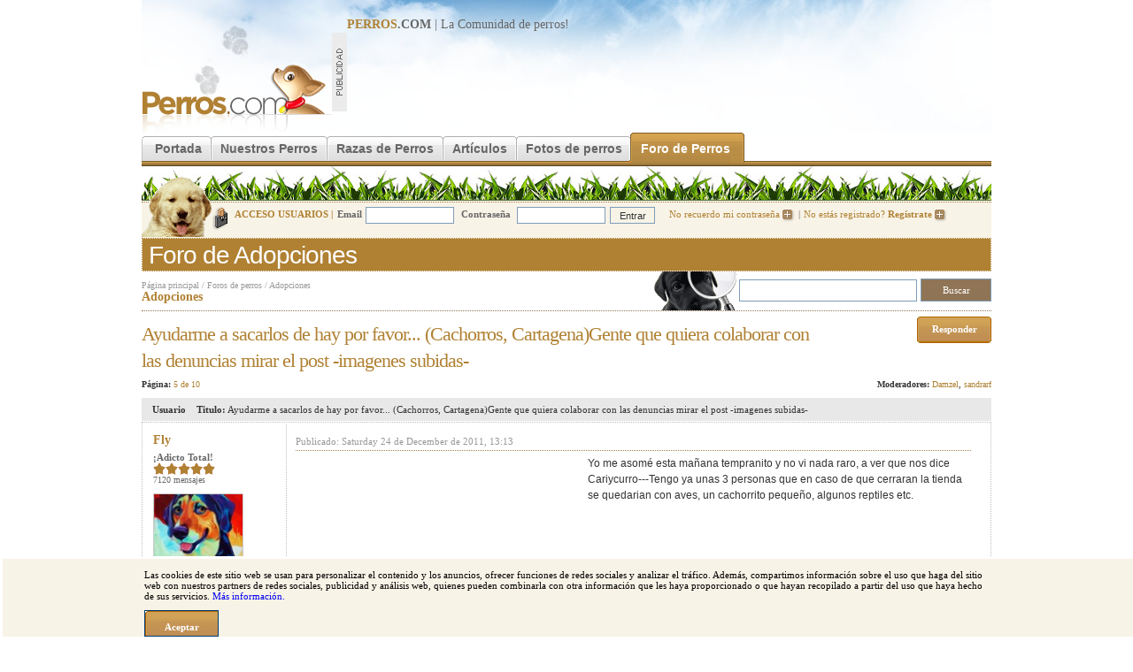

--- FILE ---
content_type: text/html; charset=utf-8
request_url: https://www.perros.com/foros/general/adopciones/ayudarme-a-sacarlos-de-hay-por-favor-----cachorros--cartagena-/5.html
body_size: 9416
content:
<!DOCTYPE html PUBLIC "-//W3C//DTD XHTML 1.0 Transitional//EN" "http://www.w3.org/TR/xhtml1/DTD/xhtml1-transitional.dtd">
<html xmlns="http://www.w3.org/1999/xhtml">
<head>
<meta http-equiv="Content-Type" content="text/html; charset=utf-8" />
<link rel="stylesheet" type="text/css" href="/content/perros_com/css/estilos.css" />
<link rel="stylesheet" type="text/css" href="/content/perros_com/css/foro.css" />
<link rel="alternate" media="only screen and (max-width: 640px)" href="https://m.perros.com/foros/general/adopciones/ayudarme-a-sacarlos-de-hay-por-favor-----cachorros--cartagena-/5.html" />
<script type="text/javascript">
	!function(a){var b=/iPhone/i,c=/iPod/i,d=/iPad/i,e=/(?=.*\bAndroid\b)(?=.*\bMobile\b)/i,f=/Android/i,g=/IEMobile/i,h=/(?=.*\bWindows\b)(?=.*\bARM\b)/i,i=/BlackBerry/i,j=/Opera Mini/i,k=/(?=.*\bFirefox\b)(?=.*\bMobile\b)/i,l=new RegExp("(?:Nexus 7|BNTV250|Kindle Fire|Silk|GT-P1000)","i"),m=function(a,b){return a.test(b)},n=function(a){var n=a||navigator.userAgent;this.apple={phone:m(b,n),ipod:m(c,n),tablet:m(d,n),device:m(b,n)||m(c,n)||m(d,n)},this.android={phone:m(e,n),tablet:!m(e,n)&&m(f,n),device:m(e,n)||m(f,n)},this.windows={phone:m(g,n),tablet:m(h,n),device:m(g,n)||m(h,n)},this.other={blackberry:m(i,n),opera:m(j,n),firefox:m(k,n),device:m(i,n)||m(j,n)||m(k,n)},this.seven_inch=m(l,n),this.any=this.apple.device||this.android.device||this.windows.device||this.other.device||this.seven_inch,this.phone=this.apple.phone||this.android.phone||this.windows.phone,this.tablet=this.apple.tablet||this.android.tablet||this.windows.tablet},o=new n;o.Class=n,"undefined"!=typeof module&&module.exports?module.exports=o:"function"==typeof define&&define.amd?define(o):a.isMobile=o}(this);
	function redirect_movil(){
		//Si lo es, redirigimos a movil, si no existe la cookie.
        if (document.cookie.indexOf("movil") === -1 ) window.location.href = "http://m.perros.com"+window.location.pathname+window.location.search;
	}
	//Si llega "movil" por GET creamos cookie.
	if (/[\?&]movil=no/i.test(window.location.search)){
		var expirar = new Date();
		expirar.setTime(expirar.getTime()+3600*24*90);
		document.cookie = 'movil=no; expires='+expirar.toUTCString()+'; path=.perros.com';
	}
	//Probamos si es movil
	if (isMobile.apple.phone || isMobile.android.phone || isMobile.seven_inch || /phone/i.test(navigator.userAgent)){redirect_movil();}
</script>
<script src="/content/perros_com/js/jquery.js"></script>
<script src="/content/perros_com/js/js.js"></script>

<meta name="revisit-after" content="1 days"/>
<title>Ayudarme a sacarlos de hay por favor... (Cachorros, Cartagena)Gente que quiera colaborar con las denuncias mirar el post -imagenes subidas- (Página 5) - (Adopciones) | Perros.com</title>
<meta name="keywords" content="Ayudarme a sacarlos de hay por favor... (Cachorros, Cartagena)Gente que quiera colaborar con las denuncias mirar el post -imagenes subidas-" />
<meta name="description" content="Mensaje: Ayudarme a sacarlos de hay por favor... (Cachorros, Cartagena)Gente que quiera colaborar con las denuncias mirar el post -imagenes subidas- en el foro (Adopciones)" />
<link rel="shortcut icon" href="/favicon.ico"/><script type='text/javascript'>
var googletag = googletag || {};
googletag.cmd = googletag.cmd || [];
(function() {
var gads = document.createElement('script');
gads.async = true;
gads.type = 'text/javascript';
var useSSL = 'https:' == document.location.protocol;
gads.src = (useSSL ? 'https:' : 'http:') + 
'//www.googletagservices.com/tag/js/gpt.js';
var node = document.getElementsByTagName('script')[0];
node.parentNode.insertBefore(gads, node);
})();
</script>

<script type='text/javascript'>
googletag.cmd.push(function() {
googletag.defineSlot('/32907305/MegaPerros', [728, 90], 'div-gpt-ad-1401363760066-0').addService(googletag.pubads());
googletag.defineSlot('/32907305/RobaPerros', [300, 250], 'div-gpt-ad-1401363760066-1').addService(googletag.pubads());
googletag.pubads().enableSingleRequest();
googletag.enableServices();
});
function suscribirse() {
	$.post("/ajax/suscribirse.php", {
		post_id: 495564,
		usuario_id: 0,
		
	}).done(function(data) {
		alert(data);
		if($(".suscribirse")[0]){
			$(".suscribirse").attr('class','boton desuscribirse');
		}else{
			$(".desuscribirse").attr('class','boton suscribirse');
		}
		
       
    }).fail(function(data) {
    	alert("Se ha producido un error, vuelve a intentarlo");
    	
    });
}

</script>
</head>

<body>
<div id="r-contenido"> 
<div id="r-cabecera" style="position: relative;">
		<a href="/" title="Perros"><img src="/content/perros_com/img/logo.gif" name="logo" border="0" id="logo" alt="perros" /></a>
		<div id="banner-728"><b><u>PERROS</u>.COM</b> | La Comunidad de <a href="/">perros</a>!
		
<!-- MegaPerros -->
<script async src="https://pagead2.googlesyndication.com/pagead/js/adsbygoogle.js"></script>
<!-- 728x90, creado 14/04/10 -->
<ins class="adsbygoogle"
     style="display:inline-block;width:728px;height:90px"
     data-ad-client="ca-pub-2943116653494222"
     data-ad-slot="3677483304"></ins>
<script>
(adsbygoogle = window.adsbygoogle || []).push({});
</script>		</div>
		<div class="clear"></div>
 </div>
	<!--[if lte IE 6]><style type="text/css">#menu-principal a  { width:10px;}</style> <![endif]-->
		<div id="menu-principal">
		<ul>
			<li class="inicio-off"></li>
			<li><a href="/" class="off" title="Perros">Portada</a></li>
			<li class="off-off"></li>
			<li><a href="/nuestros-perros/" class="off">Nuestros Perros</a></li>
			<li class="off-off"></li>
			<li><a href="/razas/" title="Razas de Perros" class="off">Razas de Perros</a></li>
			<li class="off-off"></li>
			<li><a href="/articulos/" class="off">Artículos</a></li>
			<li class="off-off"></li>
			<li><a href="/fotos/" class="off" >Fotos de perros</a></li>
			<li class="off-on"></li>

			<li><a href="/foros/" title="Foro de Perros" class="on">Foro de Perros</a></li>
					<li class="fin-on"></li>

			<!-- <li><a href="https://www.amazon.es/?_encoding=UTF8&camp=3626&creative=24790&linkCode=ur2&tag=perroscom-21" class="off" >Tienda de perros</a></li>			<li class="fin-off"></li> -->
		</ul>
	</div><img src="/img/common/grafo-cabecera.jpg" alt="perros" /><div class="clear"></div>
	<div id="cabecera-login">
			<div id="cabecera-login-content-img" >
				<div id="cabecera-login-img"></div>
			</div>
				<form method="post" action="/login.php" style="position:relative; top:-4px;">
		<input type="hidden" name="redir" value="/foros/general/adopciones/ayudarme-a-sacarlos-de-hay-por-favor-----cachorros--cartagena-/5.html" />
		<i>ACCESO USUARIOS |</i><b>Email</b><input type="text" name="email"/>
		<b>Contraseña</b>
		<input type="password"  name="pass"/><input name="Enviar" type="submit" class="cabecera-login-boton" value="Entrar" />
	<a href="/usuarios-registro-password.php" rel="nofollow">No recuerdo mi contraseña <img src="/img/common/login-bullet.gif" alt="Inciar sesión en Perros.com"/></a>|<a href="/registro/paso-1.html" rel="nofollow">No estás registrado? <b>Regístrate</b> <img src="/img/common/login-bullet.gif" alt="Registrate en Perros.com" /></a>
		</form>
		</div>
<div id="titulo-secc"><span class="tit-secc">Foro de Adopciones</span></div>

  
<div class="foro-titulo">
<div id="ruta-navegacion" class="sup"><a href="/" title="perros">Página principal</a> / <a href="/foros/">Foros de perros</a> / <a href="/foros/general/adopciones/" title="Adopciones">Adopciones</a> </div>	
<div id="titulo-seccion"  style="border:0px;">
<b>Adopciones</b></div>
</div>
<div class="foro-buscar">
	<form id="form1" name="form1" method="get" action="/foros/buscar/">
	<div class="foro-buscador">
	<input name="q" type="text" value="" />
	<input name="search" type="submit" class="button" value="  Buscar  " />
	</div>
	
	</form>
</div>

<div class="clear" style="border-top:1px dotted #8F7455;"></div>

<div id="titulo-foro">
<h1>Ayudarme a sacarlos de hay por favor... (Cachorros, Cartagena)Gente que quiera colaborar con las denuncias mirar el post -imagenes subidas-</h1>
</div>


			<div id="botones">
			<div class="boton"><a href="javascript:alert('Este tema ha sido cerrado por un moderador');" rel="nofollow">Responder</a></div>
			</div>


<div class="clear"></div>



	<div class="herramientas izq">
			<b>Página:</b> 5 de 10	</div>
	<div class="herramientas drc">
<b>Moderadores:</b> <a href="/usuarios/damzel.html">Damzel</a>, <a href="/usuarios/sandrarf.html">sandrarf</a>	</div>
	<div class="clear"></div>


<style type="text/css">
<!--
.foro-ver-linkuser { margin-top:10px; }
.foro-ver-linkuser a {
background:url(/img/common/bullet.gif) no-repeat 0px 4px; font-size:10px; color:#999; padding-left:5px;
	}
.moderadores-opciones { border:1px solid #e8e8e8; padding:10px; color:#333;  }
.moderadores-opciones-tit { font-size:14px; color:#8f7455; }
.moderadores-opciones select { font-size:10px;  }


.botonera-alta, .botonera-baja, .botonera-baja-off { background:url(/content/perros_com/img/boton-gran-back.gif) repeat-x;  display:block; padding:0px; height:30px;  text-align:center; float:left; margin-left:5px;  }
.botonera-alta b, .botonera-baja b, .botonera-baja-off b { background:url(/content/perros_com/img/boton-gran-left.gif) no-repeat left; padding:0px;height:30px;  display:block;  }
.botonera-alta a, .botonera-baja a, .botonera-baja-off a { background:url(/content/perros_com/img/boton-gran-right.gif)  no-repeat right ; color:#fff; padding:8px 10px 0px 10px; height:22px; display:block;  }
.botonera-alta a:hover, .botonera-baja a:hover, .botonera-baja-off a:hover { color:#333; }

.botonera-baja, .botonera-baja-off  { background:url(/content/perros_com/img/boton-peq-back.gif) repeat-x; height:18px;}
.botonera-baja b, .botonera-baja-off b { background:url(/content/perros_com/img/boton-peq-left.gif) no-repeat left; height:18px;}
.botonera-baja a, .botonera-baja-off a { background:url(/content/perros_com/img/boton-peq-right.gif) no-repeat right; padding:3px 10px 0px 10px; height:15px;}

.botonera-baja-off { background-image:url(/content/perros_com/img/boton-peq-off-back.gif); }
.botonera-baja-off b{ background-image:url(/content/perros_com/img/boton-peq-off-left.gif); }
.botonera-baja-off a { background-image:url(/content/perros_com/img/boton-peq-off-right.gif); }

.foro-ver-mensaje img { max-width:700px;  /*width:expression(this.width < 701? "700px" : "auto" );*/ }


-->

</style>
 

<table id="p506536" class="foro-ver-titulo">
	<tr >
		<td class="foro-ver-titulo izq"><b>Usuario</b></td>
		<td class="foro-ver-titulo drc"><b>Titulo:</b> Ayudarme a sacarlos de hay por favor... (Cachorros, Cartagena)Gente que quiera colaborar con las denuncias mirar el post -imagenes subidas-</td>
	</tr>
</table>	



<table class="foro-ver">
	<tr>
		<td class="foro-ver-usuario">
								<h4><a href="/usuarios/fly.html">Fly</a></h4>
					<b>¡Adicto Total!</b>						
						<br />
										
						<span class="estrellas"><img src="/img/foro/estrella-on.gif" alt="Puntuación"/><img src="/img/foro/estrella-on.gif" alt="Puntuación"/><img src="/img/foro/estrella-on.gif" alt="Puntuación"/><img src="/img/foro/estrella-on.gif" alt="Puntuación"/><img src="/img/foro/estrella-on.gif" alt="Puntuación"/></span><br />
						<span>7120 mensajes<br /></span>
						<img src="/content/perros_com/imagenes/thumbs/1Tobias-Final-Small.jpg" align="middle" alt="Fly" />		
					<div class="clear"></div>
					<a href="/usuarios/fly.html" class="fotos" rel="nofollow">0 Albumes <i>(3 fotos)</i></a><br />
					<a href="/usuarios/fly.html" class="huella" rel="nofollow">0 perros <i>(0 fotos)</i></a><br /><br />
					
					<span>	
						<b>Sexo:</b> Mujer<br />	
						<b>Edad:</b> 125 años<br />
											
						<b>Provincia:</b> Vestsjælland
					</span>
					<div class="foro-ver-linkuser">
					<a href="/usuarios/fly.html" rel="nofollow">Ver ficha del usuario</a><br />
					<a href="/usuarios-gestion-mensajes-nuevo.php?new=1&to=fly" rel="nofollow">Enviar un mensaje privado</a>
					</div>
					
					</td>
		<td class="foro-ver-mensaje">
			<div class="info">Publicado: Saturday 24 de December de 2011, 13:13</div> 
			<div style="float:left;margin-bottom:20px;margin-right:20px;padding:5px;"><!-- 300x250 -->

<!-- RobaPerros -->

<script async src="//pagead2.googlesyndication.com/pagead/js/adsbygoogle.js"></script>
<!-- PerrosPost -->
<ins class="adsbygoogle"
     style="display:inline-block;width:300px;height:250px"
     data-ad-client="ca-pub-2943116653494222"
     data-ad-slot="9858925322"></ins>
<script>
(adsbygoogle = window.adsbygoogle || []).push({});
</script></div>Yo me asomé esta mañana tempranito y no vi nada raro, a ver que nos dice Cariycurro---Tengo ya unas 3 personas que en caso de que cerraran la tienda se quedarian con aves, un cachorrito pequeño, algunos reptiles etc.		</td>
	</tr>
	<tr>
		<td>


		</td>
		<td align="right" >

 		   <span class="botonera-baja" style="width:135px; float:right;"><b><a href="/foros/general/adopciones/ayudarme-a-sacarlos-de-hay-por-favor-----cachorros--cartagena-/pedir-moderacion.html?id=506536&pag=5" rel="nofollow">Denunciar mensaje</a></b></span>
 		   <span class="botonera-baja" style="width:50px; float:right;"><b><a href="/foros/general/adopciones/ayudarme-a-sacarlos-de-hay-por-favor-----cachorros--cartagena-/responder.html?quote=506536" rel="nofollow">Citar</a></b></span>
					</td>
	</tr>
</table>

			<table style="position:relative; left:-3px;">
		<td><img src="/content/perros_com/img/banner-foro.gif" width="233" height="90" /></td>
		<td><script async src="https://pagead2.googlesyndication.com/pagead/js/adsbygoogle.js"></script>
<!-- 728x90, creado 14/04/10 -->
<ins class="adsbygoogle"
     style="display:inline-block;width:728px;height:90px"
     data-ad-client="ca-pub-2943116653494222"
     data-ad-slot="3677483304"></ins>
<script>
(adsbygoogle = window.adsbygoogle || []).push({});
</script></td>
		</table>
						

		

	
	
 

<table id="p506537" class="foro-ver-titulo">
	<tr >
		<td class="foro-ver-titulo izq"><b>Usuario</b></td>
		<td class="foro-ver-titulo drc"><b>Titulo:</b> Ayudarme a sacarlos de hay por favor... (Cachorros, Cartagena)Gente que quiera colaborar con las denuncias mirar el post -imagenes subidas-</td>
	</tr>
</table>	



<table class="foro-ver">
	<tr>
		<td class="foro-ver-usuario">
								<h4><a href="#" onclick="return false;">cariycurro</a></h4>
					<b>Antiguo Usuario</b><br />
							</td>
		<td class="foro-ver-mensaje">
			<div class="info">Publicado: Saturday 24 de December de 2011, 13:13</div> 
			Chicos estoy en la guardia civil esperando para denunciar, esta mañana he ido a la tienda, faltan perros de los de las fotos.La tienda estaba a reventar de clientes.Los perros tenían alimentos, y habían dos en jaulas de conejos, dos cachorros tamaño grande que vendían uno por 20 euros y otro x 40 euros...Luego os sigo contando, no he sacado ahora mismo ningún perro estoy esperando a ver que me dice el Seprona de hacer...Os voy contando!!		</td>
	</tr>
	<tr>
		<td>


		</td>
		<td align="right" >

 		   <span class="botonera-baja" style="width:135px; float:right;"><b><a href="/foros/general/adopciones/ayudarme-a-sacarlos-de-hay-por-favor-----cachorros--cartagena-/pedir-moderacion.html?id=506537&pag=5" rel="nofollow">Denunciar mensaje</a></b></span>
 		   <span class="botonera-baja" style="width:50px; float:right;"><b><a href="/foros/general/adopciones/ayudarme-a-sacarlos-de-hay-por-favor-----cachorros--cartagena-/responder.html?quote=506537" rel="nofollow">Citar</a></b></span>
					</td>
	</tr>
</table>

						

		

	
	
 

<table id="p506539" class="foro-ver-titulo">
	<tr >
		<td class="foro-ver-titulo izq"><b>Usuario</b></td>
		<td class="foro-ver-titulo drc"><b>Titulo:</b> Ayudarme a sacarlos de hay por favor... (Cachorros, Cartagena)Gente que quiera colaborar con las denuncias mirar el post -imagenes subidas-</td>
	</tr>
</table>	



<table class="foro-ver">
	<tr>
		<td class="foro-ver-usuario">
								<h4><a href="/usuarios/fly.html">Fly</a></h4>
					<b>¡Adicto Total!</b>						
						<br />
										
						<span class="estrellas"><img src="/img/foro/estrella-on.gif" alt="Puntuación"/><img src="/img/foro/estrella-on.gif" alt="Puntuación"/><img src="/img/foro/estrella-on.gif" alt="Puntuación"/><img src="/img/foro/estrella-on.gif" alt="Puntuación"/><img src="/img/foro/estrella-on.gif" alt="Puntuación"/></span><br />
						<span>7120 mensajes<br /></span>
						<img src="/content/perros_com/imagenes/thumbs/1Tobias-Final-Small.jpg" align="middle" alt="Fly" />		
					<div class="clear"></div>
					<a href="/usuarios/fly.html" class="fotos" rel="nofollow">0 Albumes <i>(3 fotos)</i></a><br />
					<a href="/usuarios/fly.html" class="huella" rel="nofollow">0 perros <i>(0 fotos)</i></a><br /><br />
					
					<span>	
						<b>Sexo:</b> Mujer<br />	
						<b>Edad:</b> 125 años<br />
											
						<b>Provincia:</b> Vestsjælland
					</span>
					<div class="foro-ver-linkuser">
					<a href="/usuarios/fly.html" rel="nofollow">Ver ficha del usuario</a><br />
					<a href="/usuarios-gestion-mensajes-nuevo.php?new=1&to=fly" rel="nofollow">Enviar un mensaje privado</a>
					</div>
					
					</td>
		<td class="foro-ver-mensaje">
			<div class="info">Publicado: Saturday 24 de December de 2011, 13:15</div> 
			¿Estaba el blanco? Madre mia joder se habrá muerto...La comida puede que fuera la que les cole ayer, perdón &nbsp;:|Por cierto esos cachorros grandes no estaban ayer en la mañana 0,o no tienen espacio no?		</td>
	</tr>
	<tr>
		<td>


		</td>
		<td align="right" >

 		   <span class="botonera-baja" style="width:135px; float:right;"><b><a href="/foros/general/adopciones/ayudarme-a-sacarlos-de-hay-por-favor-----cachorros--cartagena-/pedir-moderacion.html?id=506539&pag=5" rel="nofollow">Denunciar mensaje</a></b></span>
 		   <span class="botonera-baja" style="width:50px; float:right;"><b><a href="/foros/general/adopciones/ayudarme-a-sacarlos-de-hay-por-favor-----cachorros--cartagena-/responder.html?quote=506539" rel="nofollow">Citar</a></b></span>
					</td>
	</tr>
</table>

						

		

	
	
 

<table id="p506540" class="foro-ver-titulo">
	<tr >
		<td class="foro-ver-titulo izq"><b>Usuario</b></td>
		<td class="foro-ver-titulo drc"><b>Titulo:</b> Ayudarme a sacarlos de hay por favor... (Cachorros, Cartagena)Gente que quiera colaborar con las denuncias mirar el post -imagenes subidas-</td>
	</tr>
</table>	



<table class="foro-ver">
	<tr>
		<td class="foro-ver-usuario">
								<h4><a href="#" onclick="return false;">cariycurro</a></h4>
					<b>Antiguo Usuario</b><br />
							</td>
		<td class="foro-ver-mensaje">
			<div class="info">Publicado: Saturday 24 de December de 2011, 13:15</div> 
			Fly los únicos animales que he visto muertos han sido tortugas y un par de peced(que no es poco..)		</td>
	</tr>
	<tr>
		<td>


		</td>
		<td align="right" >

 		   <span class="botonera-baja" style="width:135px; float:right;"><b><a href="/foros/general/adopciones/ayudarme-a-sacarlos-de-hay-por-favor-----cachorros--cartagena-/pedir-moderacion.html?id=506540&pag=5" rel="nofollow">Denunciar mensaje</a></b></span>
 		   <span class="botonera-baja" style="width:50px; float:right;"><b><a href="/foros/general/adopciones/ayudarme-a-sacarlos-de-hay-por-favor-----cachorros--cartagena-/responder.html?quote=506540" rel="nofollow">Citar</a></b></span>
					</td>
	</tr>
</table>

						

		

	
	
 

<table id="p506541" class="foro-ver-titulo">
	<tr >
		<td class="foro-ver-titulo izq"><b>Usuario</b></td>
		<td class="foro-ver-titulo drc"><b>Titulo:</b> Ayudarme a sacarlos de hay por favor... (Cachorros, Cartagena)Gente que quiera colaborar con las denuncias mirar el post -imagenes subidas-</td>
	</tr>
</table>	



<table class="foro-ver">
	<tr>
		<td class="foro-ver-usuario">
								<h4><a href="#" onclick="return false;">cariycurro</a></h4>
					<b>Antiguo Usuario</b><br />
							</td>
		<td class="foro-ver-mensaje">
			<div class="info">Publicado: Saturday 24 de December de 2011, 13:18</div> 
			Tenían comida en,los comederos fly, sólo los perros de la vitrina.Uno de los cachorros era el de una de las fotos, el que sale con el morro fuera de la jaula.		</td>
	</tr>
	<tr>
		<td>


		</td>
		<td align="right" >

 		   <span class="botonera-baja" style="width:135px; float:right;"><b><a href="/foros/general/adopciones/ayudarme-a-sacarlos-de-hay-por-favor-----cachorros--cartagena-/pedir-moderacion.html?id=506541&pag=5" rel="nofollow">Denunciar mensaje</a></b></span>
 		   <span class="botonera-baja" style="width:50px; float:right;"><b><a href="/foros/general/adopciones/ayudarme-a-sacarlos-de-hay-por-favor-----cachorros--cartagena-/responder.html?quote=506541" rel="nofollow">Citar</a></b></span>
					</td>
	</tr>
</table>

						

		

	
	
 

<table id="p506542" class="foro-ver-titulo">
	<tr >
		<td class="foro-ver-titulo izq"><b>Usuario</b></td>
		<td class="foro-ver-titulo drc"><b>Titulo:</b> Ayudarme a sacarlos de hay por favor... (Cachorros, Cartagena)Gente que quiera colaborar con las denuncias mirar el post -imagenes subidas-</td>
	</tr>
</table>	



<table class="foro-ver">
	<tr>
		<td class="foro-ver-usuario">
								<h4><a href="/usuarios/fly.html">Fly</a></h4>
					<b>¡Adicto Total!</b>						
						<br />
										
						<span class="estrellas"><img src="/img/foro/estrella-on.gif" alt="Puntuación"/><img src="/img/foro/estrella-on.gif" alt="Puntuación"/><img src="/img/foro/estrella-on.gif" alt="Puntuación"/><img src="/img/foro/estrella-on.gif" alt="Puntuación"/><img src="/img/foro/estrella-on.gif" alt="Puntuación"/></span><br />
						<span>7120 mensajes<br /></span>
						<img src="/content/perros_com/imagenes/thumbs/1Tobias-Final-Small.jpg" align="middle" alt="Fly" />		
					<div class="clear"></div>
					<a href="/usuarios/fly.html" class="fotos" rel="nofollow">0 Albumes <i>(3 fotos)</i></a><br />
					<a href="/usuarios/fly.html" class="huella" rel="nofollow">0 perros <i>(0 fotos)</i></a><br /><br />
					
					<span>	
						<b>Sexo:</b> Mujer<br />	
						<b>Edad:</b> 125 años<br />
											
						<b>Provincia:</b> Vestsjælland
					</span>
					<div class="foro-ver-linkuser">
					<a href="/usuarios/fly.html" rel="nofollow">Ver ficha del usuario</a><br />
					<a href="/usuarios-gestion-mensajes-nuevo.php?new=1&to=fly" rel="nofollow">Enviar un mensaje privado</a>
					</div>
					
					</td>
		<td class="foro-ver-mensaje">
			<div class="info">Publicado: Saturday 24 de December de 2011, 13:21</div> 
			Pff.. a ver que pasa, los de la vitrina siempre suelen tener comida, salvo cuando se descuidan porque son los perros que venden mas caros, los que suele tener descuidados son los de las jaulas de los conejos.		</td>
	</tr>
	<tr>
		<td>


		</td>
		<td align="right" >

 		   <span class="botonera-baja" style="width:135px; float:right;"><b><a href="/foros/general/adopciones/ayudarme-a-sacarlos-de-hay-por-favor-----cachorros--cartagena-/pedir-moderacion.html?id=506542&pag=5" rel="nofollow">Denunciar mensaje</a></b></span>
 		   <span class="botonera-baja" style="width:50px; float:right;"><b><a href="/foros/general/adopciones/ayudarme-a-sacarlos-de-hay-por-favor-----cachorros--cartagena-/responder.html?quote=506542" rel="nofollow">Citar</a></b></span>
					</td>
	</tr>
</table>

						

		

	
	
 

<table id="p506547" class="foro-ver-titulo">
	<tr >
		<td class="foro-ver-titulo izq"><b>Usuario</b></td>
		<td class="foro-ver-titulo drc"><b>Titulo:</b> Ayudarme a sacarlos de hay por favor... (Cachorros, Cartagena)Gente que quiera colaborar con las denuncias mirar el post -imagenes subidas-</td>
	</tr>
</table>	



<table class="foro-ver">
	<tr>
		<td class="foro-ver-usuario">
								<h4><a href="/usuarios/xaanna.html">Xaanna</a></h4>
					<b>¡Adicto Total!</b>						
						<br />
										
						<span class="estrellas"><img src="/img/foro/estrella-on.gif" alt="Puntuación"/><img src="/img/foro/estrella-on.gif" alt="Puntuación"/><img src="/img/foro/estrella-on.gif" alt="Puntuación"/><img src="/img/foro/estrella-on.gif" alt="Puntuación"/><img src="/img/foro/estrella-on.gif" alt="Puntuación"/></span><br />
						<span>1664 mensajes<br /></span>
						<img src="/content/perros_com/imagenes/thumbs/1DSC02269.JPG" align="middle" alt="Xaanna" />		
					<div class="clear"></div>
					<a href="/usuarios/xaanna.html" class="fotos" rel="nofollow">0 Albumes <i>(0 fotos)</i></a><br />
					<a href="/usuarios/xaanna.html" class="huella" rel="nofollow">0 perros <i>(0 fotos)</i></a><br /><br />
					
					<span>	
						<b>Sexo:</b> Mujer<br />	
						<b>Edad:</b> 56 años<br />
											
						<b>Provincia:</b> Barcelona
					</span>
					<div class="foro-ver-linkuser">
					<a href="/usuarios/xaanna.html" rel="nofollow">Ver ficha del usuario</a><br />
					<a href="/usuarios-gestion-mensajes-nuevo.php?new=1&to=xaanna" rel="nofollow">Enviar un mensaje privado</a>
					</div>
					
					</td>
		<td class="foro-ver-mensaje">
			<div class="info">Publicado: Saturday 24 de December de 2011, 13:32</div> 
			Cari .... Ayer me confirmaron 3 personas que irian esta mañana allí y te llamarian, que estarian sobre las 12:00, has podido contactar con ellas?? una de ellas es veterinaria, aparte me dijeron que contaramos con ellas para las denuncias.		</td>
	</tr>
	<tr>
		<td>


		</td>
		<td align="right" >

 		   <span class="botonera-baja" style="width:135px; float:right;"><b><a href="/foros/general/adopciones/ayudarme-a-sacarlos-de-hay-por-favor-----cachorros--cartagena-/pedir-moderacion.html?id=506547&pag=5" rel="nofollow">Denunciar mensaje</a></b></span>
 		   <span class="botonera-baja" style="width:50px; float:right;"><b><a href="/foros/general/adopciones/ayudarme-a-sacarlos-de-hay-por-favor-----cachorros--cartagena-/responder.html?quote=506547" rel="nofollow">Citar</a></b></span>
					</td>
	</tr>
</table>

						

		

	
	
 

<table id="p506549" class="foro-ver-titulo">
	<tr >
		<td class="foro-ver-titulo izq"><b>Usuario</b></td>
		<td class="foro-ver-titulo drc"><b>Titulo:</b> Ayudarme a sacarlos de hay por favor... (Cachorros, Cartagena)Gente que quiera colaborar con las denuncias mirar el post -imagenes subidas-</td>
	</tr>
</table>	



<table class="foro-ver">
	<tr>
		<td class="foro-ver-usuario">
								<h4><a href="#" onclick="return false;">cariycurro</a></h4>
					<b>Antiguo Usuario</b><br />
							</td>
		<td class="foro-ver-mensaje">
			<div class="info">Publicado: Saturday 24 de December de 2011, 13:39</div> 
			No me han llamado xaana, al final he llegado mas tarde al cuartel porque me he entretenido en la tienda, ya os digo estaba llena..Estoy esperando ya 35 minutos para que me atiendan en la gc para poner la denuncia.		</td>
	</tr>
	<tr>
		<td>


		</td>
		<td align="right" >

 		   <span class="botonera-baja" style="width:135px; float:right;"><b><a href="/foros/general/adopciones/ayudarme-a-sacarlos-de-hay-por-favor-----cachorros--cartagena-/pedir-moderacion.html?id=506549&pag=5" rel="nofollow">Denunciar mensaje</a></b></span>
 		   <span class="botonera-baja" style="width:50px; float:right;"><b><a href="/foros/general/adopciones/ayudarme-a-sacarlos-de-hay-por-favor-----cachorros--cartagena-/responder.html?quote=506549" rel="nofollow">Citar</a></b></span>
					</td>
	</tr>
</table>

						

		

	
	
 

<table id="p506550" class="foro-ver-titulo">
	<tr >
		<td class="foro-ver-titulo izq"><b>Usuario</b></td>
		<td class="foro-ver-titulo drc"><b>Titulo:</b> Ayudarme a sacarlos de hay por favor... (Cachorros, Cartagena)Gente que quiera colaborar con las denuncias mirar el post -imagenes subidas-</td>
	</tr>
</table>	



<table class="foro-ver">
	<tr>
		<td class="foro-ver-usuario">
								<h4><a href="/usuarios/xaanna.html">Xaanna</a></h4>
					<b>¡Adicto Total!</b>						
						<br />
										
						<span class="estrellas"><img src="/img/foro/estrella-on.gif" alt="Puntuación"/><img src="/img/foro/estrella-on.gif" alt="Puntuación"/><img src="/img/foro/estrella-on.gif" alt="Puntuación"/><img src="/img/foro/estrella-on.gif" alt="Puntuación"/><img src="/img/foro/estrella-on.gif" alt="Puntuación"/></span><br />
						<span>1664 mensajes<br /></span>
						<img src="/content/perros_com/imagenes/thumbs/1DSC02269.JPG" align="middle" alt="Xaanna" />		
					<div class="clear"></div>
					<a href="/usuarios/xaanna.html" class="fotos" rel="nofollow">0 Albumes <i>(0 fotos)</i></a><br />
					<a href="/usuarios/xaanna.html" class="huella" rel="nofollow">0 perros <i>(0 fotos)</i></a><br /><br />
					
					<span>	
						<b>Sexo:</b> Mujer<br />	
						<b>Edad:</b> 56 años<br />
											
						<b>Provincia:</b> Barcelona
					</span>
					<div class="foro-ver-linkuser">
					<a href="/usuarios/xaanna.html" rel="nofollow">Ver ficha del usuario</a><br />
					<a href="/usuarios-gestion-mensajes-nuevo.php?new=1&to=xaanna" rel="nofollow">Enviar un mensaje privado</a>
					</div>
					
					</td>
		<td class="foro-ver-mensaje">
			<div class="info">Publicado: Saturday 24 de December de 2011, 13:41</div> 
			Joder, voy a llamarlas a ver que ha pasado ... me dijeron que te llamarian.		</td>
	</tr>
	<tr>
		<td>


		</td>
		<td align="right" >

 		   <span class="botonera-baja" style="width:135px; float:right;"><b><a href="/foros/general/adopciones/ayudarme-a-sacarlos-de-hay-por-favor-----cachorros--cartagena-/pedir-moderacion.html?id=506550&pag=5" rel="nofollow">Denunciar mensaje</a></b></span>
 		   <span class="botonera-baja" style="width:50px; float:right;"><b><a href="/foros/general/adopciones/ayudarme-a-sacarlos-de-hay-por-favor-----cachorros--cartagena-/responder.html?quote=506550" rel="nofollow">Citar</a></b></span>
					</td>
	</tr>
</table>

						

		

	
	
 

<table id="p506614" class="foro-ver-titulo">
	<tr >
		<td class="foro-ver-titulo izq"><b>Usuario</b></td>
		<td class="foro-ver-titulo drc"><b>Titulo:</b> Ayudarme a sacarlos de hay por favor... (Cachorros, Cartagena)Gente que quiera colaborar con las denuncias mirar el post -imagenes subidas-</td>
	</tr>
</table>	



<table class="foro-ver">
	<tr>
		<td class="foro-ver-usuario">
								<h4><a href="/usuarios/oskas.html">Oskas</a></h4>
					<b>Quiero ser Adicto</b>						
						<br />
										
						<span class="estrellas"><img src="/img/foro/estrella-on.gif" alt="Puntuación"/><img src="/img/foro/estrella-on.gif" alt="Puntuación"/><img src="/img/foro/estrella-off.gif" alt="Puntuación"/><img src="/img/foro/estrella-off.gif" alt="Puntuación"/><img src="/img/foro/estrella-off.gif" alt="Puntuación"/></span><br />
						<span>35 mensajes<br /></span>
						<img src="/img/common/usuarios-nofoto.gif" align="middle" alt="Sin foto" />		
					<div class="clear"></div>
					<a href="/usuarios/oskas.html" class="fotos" rel="nofollow">0 Albumes <i>(0 fotos)</i></a><br />
					<a href="/usuarios/oskas.html" class="huella" rel="nofollow">1 perros <i>(0 fotos)</i></a><br /><br />
					
					<span>	
						<b>Sexo:</b> Mujer<br />	
						<b>Edad:</b> 44 años<br />
											
						<b>Provincia:</b> Midi-Pyrénées
					</span>
					<div class="foro-ver-linkuser">
					<a href="/usuarios/oskas.html" rel="nofollow">Ver ficha del usuario</a><br />
					<a href="/usuarios-gestion-mensajes-nuevo.php?new=1&to=oskas" rel="nofollow">Enviar un mensaje privado</a>
					</div>
					
					</td>
		<td class="foro-ver-mensaje">
			<div class="info">Publicado: Saturday 24 de December de 2011, 17:03</div> 
			Hola!!Acabo de leer el tema. Teneis alguna novedad? Algo que pueda hacerse desde la distancia?		</td>
	</tr>
	<tr>
		<td>


		</td>
		<td align="right" >

 		   <span class="botonera-baja" style="width:135px; float:right;"><b><a href="/foros/general/adopciones/ayudarme-a-sacarlos-de-hay-por-favor-----cachorros--cartagena-/pedir-moderacion.html?id=506614&pag=5" rel="nofollow">Denunciar mensaje</a></b></span>
 		   <span class="botonera-baja" style="width:50px; float:right;"><b><a href="/foros/general/adopciones/ayudarme-a-sacarlos-de-hay-por-favor-----cachorros--cartagena-/responder.html?quote=506614" rel="nofollow">Citar</a></b></span>
					</td>
	</tr>
</table>

						

		

	
	
 

<table id="p506616" class="foro-ver-titulo">
	<tr >
		<td class="foro-ver-titulo izq"><b>Usuario</b></td>
		<td class="foro-ver-titulo drc"><b>Titulo:</b> Ayudarme a sacarlos de hay por favor... (Cachorros, Cartagena)Gente que quiera colaborar con las denuncias mirar el post -imagenes subidas-</td>
	</tr>
</table>	



<table class="foro-ver">
	<tr>
		<td class="foro-ver-usuario">
								<h4><a href="#" onclick="return false;">cariycurro</a></h4>
					<b>Antiguo Usuario</b><br />
							</td>
		<td class="foro-ver-mensaje">
			<div class="info">Publicado: Saturday 24 de December de 2011, 17:22</div> 
			Chicos ya estoy!! Ya he denunciado pero buenas y malas noticiasLas malas es que le caerá simplemente una sanción administrativa como las denuncias anteriores, el lunes le van a volver a inspeccionar el Seprona, hará un informe con las deficencias que encuentren y ese informé se pasará al juzgado y al ayuntamiento.El ayuntamiento no hace NADA, puesto que me ha dicho el Seprona que las deficencias son muchas más que las que vemos nosotros, pese a eso sigue como si nada, pagan la multa y punto.Tienen toda su documentación en regla, pese a las graves deficiencias localizadas, pero claro.. Como me han dicho... El renovar la licencia que es lo único que tiene que renovar, es pagar una tasa.Bueno TODO el mundo debe denunciar!!! Da igual si no es en cartagena, se puede denunciar igual!!No he podido sacar perros, he terminado a las 18. de la gc y se me ha olvidado preguntarle eso chicos!! El lunes llamaréLa buena noticia esque mucha gente se está moviendo, me acaban de avisar que ha salido este caso en la radio!!! Me falta oirlo para creerlo!! Jaja, también están intentando que salga en pelopicopata ya que "son los mismos " que los que han sacado la publicación del caso en la radio, ha sido como el perro y el gato de onda cero...Chicos quiero ser optimista esta vez la gente quiere que sea la última lucha contra esta tienda..Teneis que denunciad!!! Os pasaré por privados los datos de la tienda quien lo solicite, luego esa denuncia se debe enviar copia al AYUNTAMIENTO!!		</td>
	</tr>
	<tr>
		<td>


		</td>
		<td align="right" >

 		   <span class="botonera-baja" style="width:135px; float:right;"><b><a href="/foros/general/adopciones/ayudarme-a-sacarlos-de-hay-por-favor-----cachorros--cartagena-/pedir-moderacion.html?id=506616&pag=5" rel="nofollow">Denunciar mensaje</a></b></span>
 		   <span class="botonera-baja" style="width:50px; float:right;"><b><a href="/foros/general/adopciones/ayudarme-a-sacarlos-de-hay-por-favor-----cachorros--cartagena-/responder.html?quote=506616" rel="nofollow">Citar</a></b></span>
					</td>
	</tr>
</table>

						

		

	
	
 

<table id="p506618" class="foro-ver-titulo">
	<tr >
		<td class="foro-ver-titulo izq"><b>Usuario</b></td>
		<td class="foro-ver-titulo drc"><b>Titulo:</b> Ayudarme a sacarlos de hay por favor... (Cachorros, Cartagena)Gente que quiera colaborar con las denuncias mirar el post -imagenes subidas-</td>
	</tr>
</table>	



<table class="foro-ver">
	<tr>
		<td class="foro-ver-usuario">
								<h4><a href="#" onclick="return false;">cariycurro</a></h4>
					<b>Antiguo Usuario</b><br />
							</td>
		<td class="foro-ver-mensaje">
			<div class="info">Publicado: Saturday 24 de December de 2011, 17:25</div> 
			Por cierto no se puede considerar maltato... Una putada pero es así...		</td>
	</tr>
	<tr>
		<td>


		</td>
		<td align="right" >

 		   <span class="botonera-baja" style="width:135px; float:right;"><b><a href="/foros/general/adopciones/ayudarme-a-sacarlos-de-hay-por-favor-----cachorros--cartagena-/pedir-moderacion.html?id=506618&pag=5" rel="nofollow">Denunciar mensaje</a></b></span>
 		   <span class="botonera-baja" style="width:50px; float:right;"><b><a href="/foros/general/adopciones/ayudarme-a-sacarlos-de-hay-por-favor-----cachorros--cartagena-/responder.html?quote=506618" rel="nofollow">Citar</a></b></span>
					</td>
	</tr>
</table>

						

		

	
	
 

<table id="p506620" class="foro-ver-titulo">
	<tr >
		<td class="foro-ver-titulo izq"><b>Usuario</b></td>
		<td class="foro-ver-titulo drc"><b>Titulo:</b> Ayudarme a sacarlos de hay por favor... (Cachorros, Cartagena)Gente que quiera colaborar con las denuncias mirar el post -imagenes subidas-</td>
	</tr>
</table>	



<table class="foro-ver">
	<tr>
		<td class="foro-ver-usuario">
								<h4><a href="/usuarios/fly.html">Fly</a></h4>
					<b>¡Adicto Total!</b>						
						<br />
										
						<span class="estrellas"><img src="/img/foro/estrella-on.gif" alt="Puntuación"/><img src="/img/foro/estrella-on.gif" alt="Puntuación"/><img src="/img/foro/estrella-on.gif" alt="Puntuación"/><img src="/img/foro/estrella-on.gif" alt="Puntuación"/><img src="/img/foro/estrella-on.gif" alt="Puntuación"/></span><br />
						<span>7120 mensajes<br /></span>
						<img src="/content/perros_com/imagenes/thumbs/1Tobias-Final-Small.jpg" align="middle" alt="Fly" />		
					<div class="clear"></div>
					<a href="/usuarios/fly.html" class="fotos" rel="nofollow">0 Albumes <i>(3 fotos)</i></a><br />
					<a href="/usuarios/fly.html" class="huella" rel="nofollow">0 perros <i>(0 fotos)</i></a><br /><br />
					
					<span>	
						<b>Sexo:</b> Mujer<br />	
						<b>Edad:</b> 125 años<br />
											
						<b>Provincia:</b> Vestsjælland
					</span>
					<div class="foro-ver-linkuser">
					<a href="/usuarios/fly.html" rel="nofollow">Ver ficha del usuario</a><br />
					<a href="/usuarios-gestion-mensajes-nuevo.php?new=1&to=fly" rel="nofollow">Enviar un mensaje privado</a>
					</div>
					
					</td>
		<td class="foro-ver-mensaje">
			<div class="info">Publicado: Saturday 24 de December de 2011, 17:54</div> 
			Que fuerte &nbsp;:|Voy a hacer máxima difusión, que se enteren hasta debajo de las piedras		</td>
	</tr>
	<tr>
		<td>


		</td>
		<td align="right" >

 		   <span class="botonera-baja" style="width:135px; float:right;"><b><a href="/foros/general/adopciones/ayudarme-a-sacarlos-de-hay-por-favor-----cachorros--cartagena-/pedir-moderacion.html?id=506620&pag=5" rel="nofollow">Denunciar mensaje</a></b></span>
 		   <span class="botonera-baja" style="width:50px; float:right;"><b><a href="/foros/general/adopciones/ayudarme-a-sacarlos-de-hay-por-favor-----cachorros--cartagena-/responder.html?quote=506620" rel="nofollow">Citar</a></b></span>
					</td>
	</tr>
</table>

						

		

	
	
 

<table id="p506625" class="foro-ver-titulo">
	<tr >
		<td class="foro-ver-titulo izq"><b>Usuario</b></td>
		<td class="foro-ver-titulo drc"><b>Titulo:</b> Ayudarme a sacarlos de hay por favor... (Cachorros, Cartagena)Gente que quiera colaborar con las denuncias mirar el post -imagenes subidas-</td>
	</tr>
</table>	



<table class="foro-ver">
	<tr>
		<td class="foro-ver-usuario">
								<h4><a href="/usuarios/sagomymoruc.html">SAGOMYMORUC</a></h4>
					<b>¡Adicto!</b>						
						<br />
										
						<span class="estrellas"><img src="/img/foro/estrella-on.gif" alt="Puntuación"/><img src="/img/foro/estrella-on.gif" alt="Puntuación"/><img src="/img/foro/estrella-on.gif" alt="Puntuación"/><img src="/img/foro/estrella-on.gif" alt="Puntuación"/><img src="/img/foro/estrella-off.gif" alt="Puntuación"/></span><br />
						<span>343 mensajes<br /></span>
						<img src="/content/perros_com/imagenes/thumbs/1DSC_0125222.jpg" align="middle" alt="SAGOMYMORUC" />		
					<div class="clear"></div>
					<a href="/usuarios/sagomymoruc.html" class="fotos" rel="nofollow">5 Albumes <i>(32 fotos)</i></a><br />
					<a href="/usuarios/sagomymoruc.html" class="huella" rel="nofollow">3 perros <i>(11 fotos)</i></a><br /><br />
					
					<span>	
						<b>Sexo:</b> Hombre<br />	
						<b>Edad:</b> 51 años<br />
											
						<b>Provincia:</b> Barcelona
					</span>
					<div class="foro-ver-linkuser">
					<a href="/usuarios/sagomymoruc.html" rel="nofollow">Ver ficha del usuario</a><br />
					<a href="/usuarios-gestion-mensajes-nuevo.php?new=1&to=sagomymoruc" rel="nofollow">Enviar un mensaje privado</a>
					</div>
					
					</td>
		<td class="foro-ver-mensaje">
			<div class="info">Publicado: Saturday 24 de December de 2011, 18:24</div> 
			hablare con mi mujer que sabe mucho de temas legales a ver si se puede hacer algo de otra manera, ya dire algo		</td>
	</tr>
	<tr>
		<td>


		</td>
		<td align="right" >

 		   <span class="botonera-baja" style="width:135px; float:right;"><b><a href="/foros/general/adopciones/ayudarme-a-sacarlos-de-hay-por-favor-----cachorros--cartagena-/pedir-moderacion.html?id=506625&pag=5" rel="nofollow">Denunciar mensaje</a></b></span>
 		   <span class="botonera-baja" style="width:50px; float:right;"><b><a href="/foros/general/adopciones/ayudarme-a-sacarlos-de-hay-por-favor-----cachorros--cartagena-/responder.html?quote=506625" rel="nofollow">Citar</a></b></span>
					</td>
	</tr>
</table>

						

		

	
	
 

<table id="p506802" class="foro-ver-titulo">
	<tr >
		<td class="foro-ver-titulo izq"><b>Usuario</b></td>
		<td class="foro-ver-titulo drc"><b>Titulo:</b> Ayudarme a sacarlos de hay por favor... (Cachorros, Cartagena)Gente que quiera colaborar con las denuncias mirar el post -imagenes subidas-</td>
	</tr>
</table>	



<table class="foro-ver">
	<tr>
		<td class="foro-ver-usuario">
								<h4><a href="#" onclick="return false;">cariycurro</a></h4>
					<b>Antiguo Usuario</b><br />
							</td>
		<td class="foro-ver-mensaje">
			<div class="info">Publicado: Sunday 25 de December de 2011, 22:36</div> 
			Chicos estoy muy contenta, más de 100 personas se han puesto en contacto conmigo, esta teniendo una difusión nacional impresionante.Necesitamos aún mas!!! Esta avanzando muchísimo, estamos coordinandonos varios para hacer varias cosas que ahora no contaré por aquí., vamos a por todas, &nbsp;vamos a consultar a abogados, esto tiene que acabar y la gente quiere que acabe.Necesitamos ayuda legal!!Sago has consultado a tu mujer???.me vendrían genial varias opiniones.Denunciad es importante!!!!! MUY IMPORTANTE!!		</td>
	</tr>
	<tr>
		<td>


		</td>
		<td align="right" >

 		   <span class="botonera-baja" style="width:135px; float:right;"><b><a href="/foros/general/adopciones/ayudarme-a-sacarlos-de-hay-por-favor-----cachorros--cartagena-/pedir-moderacion.html?id=506802&pag=5" rel="nofollow">Denunciar mensaje</a></b></span>
 		   <span class="botonera-baja" style="width:50px; float:right;"><b><a href="/foros/general/adopciones/ayudarme-a-sacarlos-de-hay-por-favor-----cachorros--cartagena-/responder.html?quote=506802" rel="nofollow">Citar</a></b></span>
					</td>
	</tr>
</table>

						

		

	
	
 

<table id="p506806" class="foro-ver-titulo">
	<tr >
		<td class="foro-ver-titulo izq"><b>Usuario</b></td>
		<td class="foro-ver-titulo drc"><b>Titulo:</b> Ayudarme a sacarlos de hay por favor... (Cachorros, Cartagena)Gente que quiera colaborar con las denuncias mirar el post -imagenes subidas-</td>
	</tr>
</table>	



<table class="foro-ver">
	<tr>
		<td class="foro-ver-usuario">
								<h4><a href="#" onclick="return false;">cariycurro</a></h4>
					<b>Antiguo Usuario</b><br />
							</td>
		<td class="foro-ver-mensaje">
			<div class="info">Publicado: Sunday 25 de December de 2011, 23:00</div> 
			Por cierto una protectora de Murcia se ha ofrecido para acoger todos los animales de la tienda(que no tengan enfermedades infecciosas)aunque tienen hasta zona grande de cuarentena!! Tienen zona para pájaros y peces!!Es una buena noticia por si conseguimos el cierre.Muchas protectoras de toda españa apoyan la causa y quieren ayudar... Gracias a todos!!!!		</td>
	</tr>
	<tr>
		<td>


		</td>
		<td align="right" >

 		   <span class="botonera-baja" style="width:135px; float:right;"><b><a href="/foros/general/adopciones/ayudarme-a-sacarlos-de-hay-por-favor-----cachorros--cartagena-/pedir-moderacion.html?id=506806&pag=5" rel="nofollow">Denunciar mensaje</a></b></span>
 		   <span class="botonera-baja" style="width:50px; float:right;"><b><a href="/foros/general/adopciones/ayudarme-a-sacarlos-de-hay-por-favor-----cachorros--cartagena-/responder.html?quote=506806" rel="nofollow">Citar</a></b></span>
					</td>
	</tr>
</table>

						

		

	
	
 

<table id="p506808" class="foro-ver-titulo">
	<tr >
		<td class="foro-ver-titulo izq"><b>Usuario</b></td>
		<td class="foro-ver-titulo drc"><b>Titulo:</b> Ayudarme a sacarlos de hay por favor... (Cachorros, Cartagena)Gente que quiera colaborar con las denuncias mirar el post -imagenes subidas-</td>
	</tr>
</table>	



<table class="foro-ver">
	<tr>
		<td class="foro-ver-usuario">
								<h4><a href="/usuarios/fly.html">Fly</a></h4>
					<b>¡Adicto Total!</b>						
						<br />
										
						<span class="estrellas"><img src="/img/foro/estrella-on.gif" alt="Puntuación"/><img src="/img/foro/estrella-on.gif" alt="Puntuación"/><img src="/img/foro/estrella-on.gif" alt="Puntuación"/><img src="/img/foro/estrella-on.gif" alt="Puntuación"/><img src="/img/foro/estrella-on.gif" alt="Puntuación"/></span><br />
						<span>7120 mensajes<br /></span>
						<img src="/content/perros_com/imagenes/thumbs/1Tobias-Final-Small.jpg" align="middle" alt="Fly" />		
					<div class="clear"></div>
					<a href="/usuarios/fly.html" class="fotos" rel="nofollow">0 Albumes <i>(3 fotos)</i></a><br />
					<a href="/usuarios/fly.html" class="huella" rel="nofollow">0 perros <i>(0 fotos)</i></a><br /><br />
					
					<span>	
						<b>Sexo:</b> Mujer<br />	
						<b>Edad:</b> 125 años<br />
											
						<b>Provincia:</b> Vestsjælland
					</span>
					<div class="foro-ver-linkuser">
					<a href="/usuarios/fly.html" rel="nofollow">Ver ficha del usuario</a><br />
					<a href="/usuarios-gestion-mensajes-nuevo.php?new=1&to=fly" rel="nofollow">Enviar un mensaje privado</a>
					</div>
					
					</td>
		<td class="foro-ver-mensaje">
			<div class="info">Publicado: Sunday 25 de December de 2011, 23:06</div> 
			Genial!Aún así los que quieran adoptar estarán en su derecho no?		</td>
	</tr>
	<tr>
		<td>


		</td>
		<td align="right" >

 		   <span class="botonera-baja" style="width:135px; float:right;"><b><a href="/foros/general/adopciones/ayudarme-a-sacarlos-de-hay-por-favor-----cachorros--cartagena-/pedir-moderacion.html?id=506808&pag=5" rel="nofollow">Denunciar mensaje</a></b></span>
 		   <span class="botonera-baja" style="width:50px; float:right;"><b><a href="/foros/general/adopciones/ayudarme-a-sacarlos-de-hay-por-favor-----cachorros--cartagena-/responder.html?quote=506808" rel="nofollow">Citar</a></b></span>
					</td>
	</tr>
</table>

						

		

	
	
 

<table id="p506815" class="foro-ver-titulo">
	<tr >
		<td class="foro-ver-titulo izq"><b>Usuario</b></td>
		<td class="foro-ver-titulo drc"><b>Titulo:</b> Ayudarme a sacarlos de hay por favor... (Cachorros, Cartagena)Gente que quiera colaborar con las denuncias mirar el post -imagenes subidas-</td>
	</tr>
</table>	



<table class="foro-ver">
	<tr>
		<td class="foro-ver-usuario">
								<h4><a href="#" onclick="return false;">cariycurro</a></h4>
					<b>Antiguo Usuario</b><br />
							</td>
		<td class="foro-ver-mensaje">
			<div class="info">Publicado: Sunday 25 de December de 2011, 23:20</div> 
			Oye fly puedes encargarte tú de echar mas fotos?claro esos animales se darán en adopción si algún dia por fin se diese el caso de que cierre, o les quiten los animales.		</td>
	</tr>
	<tr>
		<td>


		</td>
		<td align="right" >

 		   <span class="botonera-baja" style="width:135px; float:right;"><b><a href="/foros/general/adopciones/ayudarme-a-sacarlos-de-hay-por-favor-----cachorros--cartagena-/pedir-moderacion.html?id=506815&pag=5" rel="nofollow">Denunciar mensaje</a></b></span>
 		   <span class="botonera-baja" style="width:50px; float:right;"><b><a href="/foros/general/adopciones/ayudarme-a-sacarlos-de-hay-por-favor-----cachorros--cartagena-/responder.html?quote=506815" rel="nofollow">Citar</a></b></span>
					</td>
	</tr>
</table>

						

		

	
	
 

<table id="p506819" class="foro-ver-titulo">
	<tr >
		<td class="foro-ver-titulo izq"><b>Usuario</b></td>
		<td class="foro-ver-titulo drc"><b>Titulo:</b> Ayudarme a sacarlos de hay por favor... (Cachorros, Cartagena)Gente que quiera colaborar con las denuncias mirar el post -imagenes subidas-</td>
	</tr>
</table>	



<table class="foro-ver">
	<tr>
		<td class="foro-ver-usuario">
								<h4><a href="/usuarios/trustfitnesscan.html">Trustfitnesscan</a></h4>
					<b>¡Adicto Total!</b>						
						<br />
										
						<span class="estrellas"><img src="/img/foro/estrella-on.gif" alt="Puntuación"/><img src="/img/foro/estrella-on.gif" alt="Puntuación"/><img src="/img/foro/estrella-on.gif" alt="Puntuación"/><img src="/img/foro/estrella-on.gif" alt="Puntuación"/><img src="/img/foro/estrella-on.gif" alt="Puntuación"/></span><br />
						<span>8758 mensajes<br /></span>
						<img src="/content/perros_com/imagenes/thumbs/1logoTrust.jpg" align="middle" alt="Trustfitnesscan" />		
					<div class="clear"></div>
					<a href="/usuarios/trustfitnesscan.html" class="fotos" rel="nofollow">3 Albumes <i>(45 fotos)</i></a><br />
					<a href="/usuarios/trustfitnesscan.html" class="huella" rel="nofollow">8 perros <i>(10 fotos)</i></a><br /><br />
					
					<span>	
						<b>Sexo:</b> Hombre<br />	
						<b>Edad:</b> 56 años<br />
											
						<b>Provincia:</b> Alicante
					</span>
					<div class="foro-ver-linkuser">
					<a href="/usuarios/trustfitnesscan.html" rel="nofollow">Ver ficha del usuario</a><br />
					<a href="/usuarios-gestion-mensajes-nuevo.php?new=1&to=trustfitnesscan" rel="nofollow">Enviar un mensaje privado</a>
					</div>
					
					</td>
		<td class="foro-ver-mensaje">
			<div class="info">Publicado: Sunday 25 de December de 2011, 23:29</div> 
			¿porque no un correito aquí? <a href="http://www.cuatro.com/diario-de/" target="_blank">http://www.cuatro.com/diario-de/</a> A lo mejor hay suerte.		</td>
	</tr>
	<tr>
		<td>


		</td>
		<td align="right" >

 		   <span class="botonera-baja" style="width:135px; float:right;"><b><a href="/foros/general/adopciones/ayudarme-a-sacarlos-de-hay-por-favor-----cachorros--cartagena-/pedir-moderacion.html?id=506819&pag=5" rel="nofollow">Denunciar mensaje</a></b></span>
 		   <span class="botonera-baja" style="width:50px; float:right;"><b><a href="/foros/general/adopciones/ayudarme-a-sacarlos-de-hay-por-favor-----cachorros--cartagena-/responder.html?quote=506819" rel="nofollow">Citar</a></b></span>
					</td>
	</tr>
</table>

						

		

	
	
 

<table id="p506824" class="foro-ver-titulo">
	<tr >
		<td class="foro-ver-titulo izq"><b>Usuario</b></td>
		<td class="foro-ver-titulo drc"><b>Titulo:</b> Ayudarme a sacarlos de hay por favor... (Cachorros, Cartagena)Gente que quiera colaborar con las denuncias mirar el post -imagenes subidas-</td>
	</tr>
</table>	



<table class="foro-ver">
	<tr>
		<td class="foro-ver-usuario">
								<h4><a href="#" onclick="return false;">cariycurro</a></h4>
					<b>Antiguo Usuario</b><br />
							</td>
		<td class="foro-ver-mensaje">
			<div class="info">Publicado: Sunday 25 de December de 2011, 23:33</div> 
			<div class="ultimos-citar-titulo"><a href="/foros/general/adopciones/ayudarme-a-sacarlos-de-hay-por-favor-----cachorros--cartagena-.html">Trustfitnesscan dijo:</a></div><div class="ultimos-citar"><blockquote>¿porque no un correito aquí? <a href="http://www.cuatro.com/diario-de/" target="_blank">http://www.cuatro.com/diario-de/</a> A lo mejor hay suerte.</blockquote></div>Si, ya se ha enviado.Además estoy contactando con gente que ha denunciado <a href="https://www.perros.com/razas/springer-spaniel-ingles/" target="_blank">(anteriormente)</a> para enviar todas las denuncias al &nbsp;ayuntamiento junto a un escrito... Nos estamos moviendo muchísimo y nos tenemos que mover aún más..		</td>
	</tr>
	<tr>
		<td>


		</td>
		<td align="right" >

 		   <span class="botonera-baja" style="width:135px; float:right;"><b><a href="/foros/general/adopciones/ayudarme-a-sacarlos-de-hay-por-favor-----cachorros--cartagena-/pedir-moderacion.html?id=506824&pag=5" rel="nofollow">Denunciar mensaje</a></b></span>
 		   <span class="botonera-baja" style="width:50px; float:right;"><b><a href="/foros/general/adopciones/ayudarme-a-sacarlos-de-hay-por-favor-----cachorros--cartagena-/responder.html?quote=506824" rel="nofollow">Citar</a></b></span>
					</td>
	</tr>
</table>

						

		

	
	
<div style="background-color:#efefef; padding:0px 10px 10px 10px; margin-bottom:2px;" >
	<div class="herramientas izq">
	<div class="pag-cuadros"><a href="/foros/general/adopciones/ayudarme-a-sacarlos-de-hay-por-favor-----cachorros--cartagena-/4.html" class="anterior">Página Anterior </a> <a href="/foros/general/adopciones/ayudarme-a-sacarlos-de-hay-por-favor-----cachorros--cartagena-/1.html" class="">1</a><a href="/foros/general/adopciones/ayudarme-a-sacarlos-de-hay-por-favor-----cachorros--cartagena-/2.html" class="">2</a><a href="/foros/general/adopciones/ayudarme-a-sacarlos-de-hay-por-favor-----cachorros--cartagena-/3.html" class="">3</a><a href="/foros/general/adopciones/ayudarme-a-sacarlos-de-hay-por-favor-----cachorros--cartagena-/4.html" class="">4</a><a href="/foros/general/adopciones/ayudarme-a-sacarlos-de-hay-por-favor-----cachorros--cartagena-/5.html" class=" activo">5</a><a href="/foros/general/adopciones/ayudarme-a-sacarlos-de-hay-por-favor-----cachorros--cartagena-/6.html" class="">6</a><a href="/foros/general/adopciones/ayudarme-a-sacarlos-de-hay-por-favor-----cachorros--cartagena-/7.html" class="">7</a><a href="/foros/general/adopciones/ayudarme-a-sacarlos-de-hay-por-favor-----cachorros--cartagena-/8.html" class="">8</a><a href="/foros/general/adopciones/ayudarme-a-sacarlos-de-hay-por-favor-----cachorros--cartagena-/9.html" class="">9</a><a href="/foros/general/adopciones/ayudarme-a-sacarlos-de-hay-por-favor-----cachorros--cartagena-/10.html" class="">...</a><a href="/foros/general/adopciones/ayudarme-a-sacarlos-de-hay-por-favor-----cachorros--cartagena-/6.html" class="siguiente">Página Siguiente</a></div>	</div>
	<div class="herramientas">
			<div id="botones">
			<div class="boton"><a href="javascript:alert('Este tema ha sido cerrado por un moderador');" rel="nofollow">Responder</a></div>
			</div>

	</div>
<div class="clear"></div>

</div>

	
<br />
		<br />

		<table width="100%" cellpadding="0" cellspacing="0">
		<tr><td width="40" rowspan="2" valign="top">
			<img src="/img/common/contectados.gif" alt="conectados" width="32" height="32" vspace="4" />
		</td>
		  <td><div class="cajetin-titulo">Usuarios conectados</div></td>
		</tr>
		<tr>
		  <td class="contectados">Tenemos <b>0</b> usuarios conectados.   <b>0</b> invitados y <b>0</b> miembro/s: <a href='/usuarios/.html' rel='nofollow'></a></td>
		  </tr>
		</table>
<br /> 
<iframe src="https://www.facebook.com/plugins/likebox.php?href=http%3A%2F%2Fwww.facebook.com%2Fperroscom&amp;width=960&amp;colorscheme=light&amp;show_faces=true&amp;stream=false&amp;header=false&amp;height=262" scrolling="no" frameborder="0" style="border:none; overflow:hidden; width:960px; height:262px;" allowTransparency="true"></iframe>
	


<div class="clear"></div>
<div class="clear"></div>
	<div id="pie-enlaces">
	<u>Enlaces</u> <img src="/img/common/bullet-pie-links.gif" alt="link" />  <a href="/razas/" title="Razas de perros">Razas de perros</a>|<a href="/foros/" title="Foro de Perros">Foro de Perros</a>|<a href="/foros/general/compra-venta-cambio/">Venta perros</a>|<a href="/foros/general/adiestramiento/">Adiestramiento perros</a>|<a href="/foros/general/adopciones/">Adopciones de perros</a>

	</div>
	<div id="pie-enlaces2">
	<u>Razas destacadas</u> <img src="/img/common/bullet-pie-links.gif" alt="link" />  <a href="/razas/pastor-aleman/">Pastor alemán</a>|<a href="/razas/bulldog/">Bulldog</a>|<a href="/razas/bull-terrier/">Bull terrier</a>|<a href="/razas/yorkshire-terrier/">Yorkshire</a>|<a href="/razas/boxer/">Boxer</a>|<a href="/razas/san-bernardo/">San bernardo</a>|<a href="/razas/Schnauzer/">Schnauzer</a>|<a href="/razas/golden-retriever/">Golden Retriever</a>|<a href="/razas/doberman/">Doberman</a>|<a href="/razas/labrador-retriever/">Labrador Retriever</a>
	</div>

<div id="pie-izq">Copyright © 1997-2015 Perros.com - Todos los derechos reservados</div>
<div id="pie-drc">
<a href="https://www.perros.com/informes/" rel="nofollow">Publicidad en Perros.com</a>|
<script language="Javascript" type="text/javascript">
<!--
emailname = "soporte"
emailserver = "perros.com"
document.write("<a href='mailto:" + emailname + "@" + emailserver + "' rel='nofollow'>");
document.write("Contacte");
document.write("</a>");
//-->
</script>|<a href="/general.php?seccion=aviso_legal" rel="nofollow">Aviso Legal</a>|<a href="/general.php?seccion=privacidad" rel="nofollow">Política de privacidad</a>|<a href="/general.php?seccion=condiciones_uso" rel="nofollow">Condiciones de uso</a>
</div>

<!-- Analytics -->
<script type="text/javascript">
var gaJsHost = (("https:" == document.location.protocol) ? "https://ssl." : "http://www.");
document.write(unescape("%3Cscript src='" + gaJsHost + "google-analytics.com/ga.js' type='text/javascript'%3E%3C/script%3E"));
</script>

<script type="text/javascript">
try {
var pageTracker = _gat._getTracker("UA-592362-23");
pageTracker._trackPageview();
} catch(err) {}</script>
<!-- /Analytics -->
</div>
<script defer src="https://static.cloudflareinsights.com/beacon.min.js/vcd15cbe7772f49c399c6a5babf22c1241717689176015" integrity="sha512-ZpsOmlRQV6y907TI0dKBHq9Md29nnaEIPlkf84rnaERnq6zvWvPUqr2ft8M1aS28oN72PdrCzSjY4U6VaAw1EQ==" data-cf-beacon='{"version":"2024.11.0","token":"f07fab8b37e149efa3ff9ac4907649a0","r":1,"server_timing":{"name":{"cfCacheStatus":true,"cfEdge":true,"cfExtPri":true,"cfL4":true,"cfOrigin":true,"cfSpeedBrain":true},"location_startswith":null}}' crossorigin="anonymous"></script>
</body>
</html>


--- FILE ---
content_type: text/html; charset=utf-8
request_url: https://www.google.com/recaptcha/api2/aframe
body_size: 265
content:
<!DOCTYPE HTML><html><head><meta http-equiv="content-type" content="text/html; charset=UTF-8"></head><body><script nonce="xu8ed2duhQLsOyQss22jTQ">/** Anti-fraud and anti-abuse applications only. See google.com/recaptcha */ try{var clients={'sodar':'https://pagead2.googlesyndication.com/pagead/sodar?'};window.addEventListener("message",function(a){try{if(a.source===window.parent){var b=JSON.parse(a.data);var c=clients[b['id']];if(c){var d=document.createElement('img');d.src=c+b['params']+'&rc='+(localStorage.getItem("rc::a")?sessionStorage.getItem("rc::b"):"");window.document.body.appendChild(d);sessionStorage.setItem("rc::e",parseInt(sessionStorage.getItem("rc::e")||0)+1);localStorage.setItem("rc::h",'1769034206467');}}}catch(b){}});window.parent.postMessage("_grecaptcha_ready", "*");}catch(b){}</script></body></html>